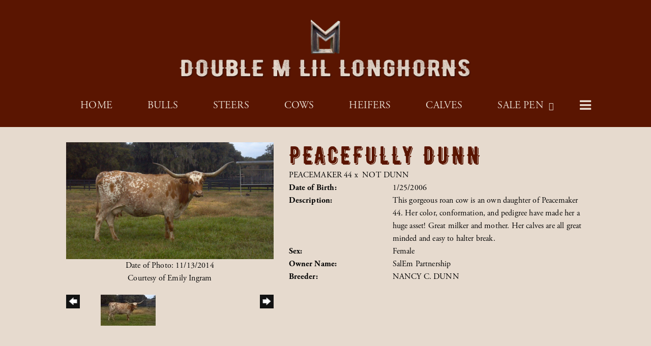

--- FILE ---
content_type: text/html; charset=utf-8
request_url: http://www.doublemlillonghorns.com/Default.aspx?AnimalID=49221&Name=PEACEFULLYDUNN&sid=1769
body_size: 48027
content:

<!DOCTYPE html>
<html>
<head id="Head1"><meta name="robots" content="noindex" /><title>
	PEACEFULLY DUNN
</title><meta name="Keywords" /><meta name="Description" /><meta name="copyright" content="2025&amp;nbsp;Double M Little Longhorns" /><meta name="msvalidate.01" content="10AEC6DFD0F450EFBED6288FCA9D0301" />
        <meta name="viewport" content="width=device-width, initial-scale=1.0" />
    <style id="StylePlaceholder" type="text/css">
        </style><link href="/css/bootstrap.min.css" rel="stylesheet" /><link href="/font-awesome-4.7.0/css/font-awesome.min.css" rel="stylesheet" /><link rel="stylesheet" type="text/css" href="/javascript/magnific-popup/magnific-popup.css?v=1172017" />
    <script src="/javascript/HH_JScript.js" type="text/javascript"></script>
    <script src="/javascript/jquery-1.12.4.min.js" type="text/javascript"></script>
    <script src="/javascript/bootstrap.min.js" type="text/javascript"></script>    
    <script type="text/javascript" src='https://www.google.com/recaptcha/api.js'></script>

<script language="javascript" src="/javascript/animaldetailcarousel.js" ></script><meta property="og:image" content="http://www.doublemlillonghorns.com/Photos/2014-11-13_17-00-22_896.jpg" /><link rel="image_src" href="http://www.doublemlillonghorns.com/Photos/2014-11-13_17-00-22_896.jpg" /><link href="/Telerik.Web.UI.WebResource.axd?d=PMrIT5dOWaVYIcpFWUE4nM7uSL-evdKDcWDBRtdMmWKyhC_VmyOTM6RcCfxBLja5ORp1ecehI88FlTttEUegrlZIUmsWvMusFOwptMuEJWs-d42_Nk8v9Ha7DSp4chO10&amp;t=638840874637275692&amp;compress=1&amp;_TSM_CombinedScripts_=%3b%3bTelerik.Web.UI%2c+Version%3d2025.1.416.462%2c+Culture%3dneutral%2c+PublicKeyToken%3d121fae78165ba3d4%3aen-US%3aced1f735-5c2a-4218-bd68-1813924fe936%3a1e75e40c%3ad7e35272%3a505983de%3aa957bcf1" type="text/css" rel="stylesheet" /><link id="phResponsiveWebsiteCSS" rel="stylesheet" type="text/css" href="css/responsive.css?638929942655171721" /><link id="hostdefault" rel="stylesheet" type="text/css" href="/Sites/0/default.css?637479354207077143" /><link id="skindefault" rel="stylesheet" type="text/css" href="/Sites/869/Skins/skin.css?638036882402100006" /><link rel="icon" href="/Sites/869/image/favicon.png" /><link rel="apple-touch-icon" href="/Sites/869/image/favicon.png" /><link rel="icon" href="/Sites/869/image/favicon.png" /></head>
<body id="Body">
    <noscript>
        Your browser does not have javascript/scripting enabled. To proceed, you must enable
        javascript/scripting.
    </noscript>
    <form name="form1" method="post" action="http://www.doublemlillonghorns.com/Default.aspx?AnimalID=49221&amp;Name=PEACEFULLYDUNN&amp;sid=1769" id="form1" enctype="multipart/form-data" style="height: 100%;">
<div>
<input type="hidden" name="ScriptManager1_TSM" id="ScriptManager1_TSM" value="" />
<input type="hidden" name="StyleSheetManager1_TSSM" id="StyleSheetManager1_TSSM" value="" />
<input type="hidden" name="__EVENTTARGET" id="__EVENTTARGET" value="" />
<input type="hidden" name="__EVENTARGUMENT" id="__EVENTARGUMENT" value="" />
<input type="hidden" name="__VIEWSTATE" id="__VIEWSTATE" value="HfplpEfRj4dkiwpvp0gBmTP5ohaXFJjqAsJLi6kgqaoSsv9J4rHBvSHu9HABXS/q7DjICQlSZmX8aiV3RrSYqWGWDiTQ6SJVY79OvifYp2FVgAwrUkPmZV6wZXqZgVYk21pvOMfGKKOEM4CE7t97YRXmm0rcH4rJTFb0Xc8IadGoFGs3Qh9qHQRgu6+Y/rpWCm/oYTeS3YUgFcaVstX+pvA+h7QFdZ8M3NrxuSNXmsxt2AZRmpRKTc4mxI/e70cv2nAbuOL2RtI6gFSxpx/UqE/GLxXaP6ypOCxAV3j7b7J1+bswmwJdY+joL00jqVgPQkHWoOdDV1b6VhkNSUVz6vcN/l3qTN93yBtPYyfOoq9S3DqQ7LBuRku/CaUVVODpZhI2EAlJSoxQ4VQjOy8VskZ2hkoz2KV5iGFm3GUpGrH7yhQ2RK9TeEf+0hYf8YXonphkKF01+i9Q1Il/sbamVUGGmOHau4ew015SxyJ5C/+hddy+jdKwkdXkRHIaEboamIqHLN6zZQ21FDRvbhUYrVLaKQe+RT38buE3sqVd2UznjPFnKpPYcS2tIN7V+tP1p3xgQQIHXQFNe2fSPlbXmSPF0e1o3brUN6te615N0Nf/Ixff7b524qi+to+XBSEzMry/ItrGAsgRgkooSBBS2BPTZpTRfoXvKYLBQUDw6zUUSNcJC8ETXvPBeeBusbv8j4swtUTajIrW6TgI+rE0cQeeMTJaE314HK9ipO5g4UiRbouQMmMY6YugsPvXhPP2n5orbKjvAgGuW/ob4RCwBUMSDV52AlwbpNZrrJs9cR4jLa4qnKFftWHx30Xzv6IVSr7R412fkJ6V2aBjqAspu6Neyt8ayQ/wrvSdUPxcHlhxTu1J5o2/x26Y5of1ej0Iexx0njZv8a87d7Jggx37bkNFnLFaVIf7BKUhLVixPTi0DsBe59FSMSbqS8vKSfo0Xq8t4V+QlMEku5ZiYFKp0WqsF1jSaQviQQj6Q+BOJGAuZBq9JO5/RuPu2dnrVuOUUMvdroOAqbTuBeoXnUFjpLaVIojPD+sGiOLztXNXiec7P9ncE3Svz4gD3OFU8Z5cEtYU0iP36fHvbWm1unpHgoajd2dEUpqR+WIc9wlfQy7tC4jFrgLO/1yzg1R09Q/p8fXDpF3I1dUslbMa5bISAgz2e50TgjDz16IT5X5XJDa6FFgwTJGDlJNh3ty2OZQLgg8dARwhMPEZB7l49/nvDUKsIdeTiwDFbbod751PKzTsPXfe4GbzMYgJeLB6EKULZiN7Tgg5BCqiaikWwOJ3SbySFS+1Md7kvkIJTPEhv7KTxNOeZfpdwyFaT9C35tTYZU6ewNj+nT/uUdWV0lq7AnMT0GLKwWs6B60Ih6/T0hw0XxrqQtiKj5l7/4mIddq1iXo8OpBW6Y2hzv/G54nqdzzYdcUhIp4E36djv74ybZ3bvNrxIQvpIUGmwENeXWa/K2td0ai0S2eIRhH45LagVMM1WpHSkfts4KA3CuFpQXiPS7SCXs70rlp4vkX/zvpmqqfm0hGeX8HVPkMufHmzpe+5djqnUHZv28wz5m/G0uM+lAajymPhhK8G8RVl8ZZDMAhiZlLu1VfLDE8/ZG9qiRfK97E1pYon2lxQJu2PqFQHSw4R6Ne81E1DTq9BRkVe8CR5kPVCs+f5KjelOMpIWQudhY9KqR4nrRdIve3ULap/oLqIb5g7UZzva/yhmCjqY0vf2eVJJt6Q4/yHVg1SmFGpzUToBu0mqI1JH3A9BkUll+XMzL9OcpS3V/YFKs68E20bPUzpT1SI+iF9BbaS+HXGBhiBVjJx6rzkEGoWQ8x7kAFiiAqtIh0eXqa4cyN0sklUqPtdneID8zSOrksbgm8/NPtrWpL/60xQIXVb7219XyCbIYhpyABMKvASxHdW0Yf2ybyWdYGtg5mas61NYbWuRA6hwvQmE5+g/EGH/ybZWodr9rBXCBV8xhj/wXVBXnhuJLKf6XOQLOZZZJ5dqJOVt9DbbHm6EGWen+boGOLArOyR5gv2engE2Tt2yY9yZWUxrzYJiIIi5QobggdkwcXnwpQbeVLrFeYPL9xdSqdH6B4fkUJyjbqNQSRrGdEIHnIOKK6mZCg/EH4WJrOLURlUtSe4NrIyM77diJzmMafLsYfbDN54NYXzJOoG8vAKasUs54e65sYLOkiLBtamR13JkXMvmf957f+A68/HDmRcA9+6RKah5WHwdEDl/MwGl4Vud8LGvkPmXkRQaBkwr6jvDfin8ul3/OsU3cmEl9hgmlc4RADwTocVz2RBYWo2Litv3o0/naOQ2zzvsAOu6Z7JnVbjkjrUcexoP9VdtQXl+U3SvlQOVIv9UoF1ZTvm3pabTVC7nPiIAJDp8YMtVtFcf2hDLDETHo1rZaHl5FpFTMn8hxW09tqpZPP527Vj7MZbdsOFRLvSSvU8Q0ClHfEJWMpCyIdUcq/dKN6S4Ht9iwBOdEzSUOGBQJ+4tbcNYmEzqY4G4TmGY2jmLLAEuWUzaRGk0l7IN6uqXm2s6FFCJnZ1WOflhv1FxPhSDuB6/wUCsmbMM+qHwFovceB46lEIF2OhOY73yGHi5jo3/76WgAtsUwmSohUtCHhc1BIgV7kOkMx0fSaoKYTTcH/q7+8UEsLXwpvXo2CRNHX5EEv6/2E76sEn4iUteP+XpS8z1JgBqwiq399NbV/t5pu+tRVJY475n5qHNq7tp0cFdTDpjG3F4W1E1Dh6JIlC57biYg4ZHU7b5Ir0ngpW8v0gkuWXgPkdUtp7ZBnts0fCwWD0WTy81GqFmVBQrX6nx754/AhZBgxRQcAvow26kj+m/gJb9g+FV6Wz9hoHFkAHcmrVocj37bbiK0OcqCpWcnvWb6IwPtxo2p34z4RjZoQxV5EMN+Sydikt6q4vPyhKJuKxBg+Hd0eCQRDNum+ZQd3VkCnvHcOJ04vqc1b4Z0OOIYDbkGzj9vnHowUqGxRzhL/DOnjReEl8rCIUkXUEE7BhPE3BskET6Nf+wyCSB4xYtHGutqOiwTsCZ3lCuVj3HSPxowG2DBeqyNFAEE13zTZMZkz+oXFjD8qGyg6M0L+HwVADfQ9u37NzvaWLrex/+MWZ+stW+Ofc9tzURJeDOcZv2IXYU7VgXcTGl/GetYq8pCuplMZ614k1h3PEedTWe6stikYDma6Rk5evfWETmA7fAWcBPG+wQpVf6TjvYkqJ3Rg/SJRq/H9J600dHV3Km6rAq+Igqs+0NfXYveXF1WsmDxPSq66lcmw08kEG5yYZ97FwGXcr4gDJ8BWd0Pi5d6dc75//ieC3HHnpHCOQMJ1YYqaf1vGNdz2MTRVtnKHQ8ez+Sq4gt1C0SsJEsj2gzGm/GG0mCsvCpI7zdzpIv8AiuQOAQF2WRuFsBplkj0AY/yDD+TMXdh12yc3ZHFBZMCQAAKBZFNl8vED+bt6o4G9JlnOfnL/ERoxOkEUnKYQCVHX4koHZ48ylGSucP3yrfj2Dv/4Gz0xqc1yOEh0eUrssM1gJ8FqbrIRThN5kUNJyb9E8A4fgutE7Zr8HtUajH1KPRbJn3ifUxb1m/WD7Fi6a5wzqeOirb0CIlRuPNx+Fa0Ax0RB0QVcuvBWzQLJWfj0VPbROwFPB+c7DKJv5Md04dxwHg6JPH+wgFsshpFl3o9erapHWwQu1inZlhZ8G5KdahxyEeTcMoMNqH+1bqviGcNUaCyhD8XSyEdjUTFzvJrGeJWF+yN4o3rL/CW6Qkkmwv436R3U6wM6U6sgfvkjmSRrHI1N3zXHthhwV/7tOr4xzUWubuZk4O4QzsJBzqu7d25ocU6hLc65mWf9ZlWM5Qmpr6PSGxdT6Jit+RMIjrypW6IuCejTw/Z0OjwQOZ4176c1PZEUPNENHeblWLlhM2QoU0chSig51DUgI2D1OlYD++dXg9m0S0MnsRllqSrZelZrKXeDDvYP/X/pVXGLdE10xSx+FfTNYcSxynz6EOUOfDY2YsD0VmEbIHsl3rav98lWRZ6iZDrU+gGMDBQcQq21XZwt3pwabgN4xtKUozlLlzBdthtqsrzo/pY/4lgup5Pl3pGZLR+ylil61Ulp+fMALg/oqIMEMVANR/kOYTIZzxbe/M07EaN8qO5c2VNVRg1szyYx+ewGEsnS5chCGqhoy+nYnaROBR5aN4LKZJ2go8JXsscZHSG4syL3nlymujFuZjWGvuoZVVt1gFtwRhQJYfA50sLOPyiwMYqucQl8rNBTopwcNRc3tFs4FVam9EFnly1ZDnN0Y3eN/q7NRec6OelUdbkfSo34Zqbk/gAD/HGfsxF8JAEXJg91/oEVN5BM8WCPGAcscIh/kqAIl421jZ9z56nsB15OlZjqrpLp0/pINm2H0pxD/BEX/rlmMaWkN4FPAH4sSMCYGNwpKajCVS9/bkf73T8a7h3RkuwdeXI+HXmXhbIVsI9C9UC+yMbwg9sX2U1pTHeebgHGocJUgX/jKonve4fycswrlFG7pMv3eFT/pG5xrA0DdGLM+xap6WateGH42BebK/Hh9itcUEYhw7crbPPprh87IQ4lkscs68NA+G6d6Uk1soyQYhSFLhNahaOrhc5MOy8mNebHgbdFDP1Yo3gm0zeusMOyvjVVegC3e/iBHank5mDI6LdOYaNWNB7d/JwxSF89iYT381hn7cWdjsdmBkhW60LooO4QETlqphJmWOtGlcW7xNdZt6P7JNfcKqrVjYG2e" />
</div>

<script type="text/javascript">
//<![CDATA[
var theForm = document.forms['form1'];
if (!theForm) {
    theForm = document.form1;
}
function __doPostBack(eventTarget, eventArgument) {
    if (!theForm.onsubmit || (theForm.onsubmit() != false)) {
        theForm.__EVENTTARGET.value = eventTarget;
        theForm.__EVENTARGUMENT.value = eventArgument;
        theForm.submit();
    }
}
//]]>
</script>


<script src="/WebResource.axd?d=pynGkmcFUV13He1Qd6_TZNZr42xUqmA1cu5uT6JWy71MV02kNwuLGL617JfsWitqyEH-aZNltMZEefcYkF3E3w2&amp;t=638901356248157332" type="text/javascript"></script>


<script src="/Telerik.Web.UI.WebResource.axd?_TSM_HiddenField_=ScriptManager1_TSM&amp;compress=1&amp;_TSM_CombinedScripts_=%3b%3bAjaxControlToolkit%2c+Version%3d4.1.50401.0%2c+Culture%3dneutral%2c+PublicKeyToken%3d28f01b0e84b6d53e%3aen-US%3a5da0a7c3-4bf6-4d4c-b5d5-f0137ca3a302%3aea597d4b%3ab25378d2%3bTelerik.Web.UI%2c+Version%3d2025.1.416.462%2c+Culture%3dneutral%2c+PublicKeyToken%3d121fae78165ba3d4%3aen-US%3aced1f735-5c2a-4218-bd68-1813924fe936%3a16e4e7cd%3a33715776%3af7645509%3a24ee1bba%3ac128760b%3a1e771326%3a88144a7a%3a8c2d243e" type="text/javascript"></script>
<div>

	<input type="hidden" name="__VIEWSTATEGENERATOR" id="__VIEWSTATEGENERATOR" value="CA0B0334" />
</div>
        <script type="text/javascript">
//<![CDATA[
Sys.WebForms.PageRequestManager._initialize('ScriptManager1', 'form1', ['tamsweb$pagemodule_AnimalDetail$UpdatePanel5','','tamsweb$pagemodule_AnimalDetail$ImageCarousel','','tamsweb$pagemodule_AnimalDetail$uptPnlProgeny',''], [], [], 90, '');
//]]>
</script>

        
        <div>
            

<link href="https://use.fontawesome.com/releases/v5.14.0/css/all.css" rel="stylesheet">
<link rel="stylesheet" href="https://use.typekit.net/kwn4bgy.css">

<div id="amsweb_skinPageLayout" class="t-container t-container-fluid">
	<div class="t-container-inner">
		<div class="t-row adminHide page-header">
			
                <div class="logo-container">
                    <div class="logo-content-container">
                        <a class="adminHide logo" href="/">
                            <img src="/Sites/869/Skins/images/logo.png" alt="Double M Lil Longhorns Logo" height="68" width="600">
                        </a>
                    </div>
                </div>
            
		</div><header>
			<div class="t-row page-navigation">
				<div class="content-container">
					
                                <nav class="navbar navbar-default adminHide">
                                    
<div class="radmenu-responsive">
<div id="amsweb_RADMENU1_radNavigation" class="RadNavigation RadNavigation_Default" style="height:30px;">
						<!-- 2025.1.416.462 --><div class="rnvRootGroupWrapper">
							<ul class="rnvRootGroup rnvGroup">
								<li class="rnvItem rnvFirst"><a class="rnvRootLink rnvLink" title="Home" href="/Default.aspx?action=home"><span class="rnvText">Home</span></a></li><li class="rnvItem"><a class="rnvRootLink rnvLink" title="Bulls" href="/Bulls"><span class="rnvText">Bulls</span></a></li><li class="rnvItem"><a class="rnvRootLink rnvLink" title="Steers" href="/Steers"><span class="rnvText">Steers</span></a></li><li class="rnvItem"><a class="rnvRootLink rnvLink" title="Cows" href="/Cows"><span class="rnvText">Cows</span></a></li><li class="rnvItem"><a class="rnvRootLink rnvLink" title="Heifers" href="/Heifers"><span class="rnvText">Heifers</span></a></li><li class="rnvItem"><a class="rnvRootLink rnvLink" title="Calves" href="/Calves"><span class="rnvText">Calves</span></a></li><li class="rnvItem"><a class="rnvRootLink rnvLink" title="Sale Pen" href="/Sale-Pen"><span class="rnvText">Sale Pen</span><span class="rnvToggle radIcon"></span></a><div class="rnvSlide">
									<div class="radPopup rnvPopup">
										<ul class="rnvUL">
											<li class="rnvItem rnvFirst rnvLast"><a class="rnvLink" title="Sold" href="/Sold"><span class="rnvText">Sold</span></a></li>
										</ul>
									</div>
								</div></li><li class="rnvItem"><a class="rnvRootLink rnvLink" title="Farm Photos" href="/Farm-Photos"><span class="rnvText">Farm Photos</span></a></li><li class="rnvItem rnvLast"><a class="rnvRootLink rnvLink" title="Contact Us" href="/Contact"><span class="rnvText">Contact Us</span></a></li>
							</ul>
						</div><div class="rnvHiddenGroups">
							
						</div><input id="amsweb_RADMENU1_radNavigation_ClientState" name="amsweb_RADMENU1_radNavigation_ClientState" type="hidden" />
					</div>
</div>

                                </nav>
                            
				</div>
			</div>
		</header><div class="content-container main-content">
			<div class="t-col t-col-12">
				<div class="t-col-inner">
					
                    <div id="amsweb_contentpane"><div id="amsweb_PageModulePanelOuterpagemodule_AnimalDetail" class="PageModulePanelOuter">
						<div id="amsweb_PageModulePanelpagemodule_AnimalDetail" class="PageModulePanel">
							

<style type="text/css">
    .Content_Wrapper, .Boxes_Wrapper {
        overflow: hidden;
        position: relative; /* set width ! */
    }

    .Content, .Boxes_Content {
        position: absolute;
        top: 0;
        left: 0;
    }

    .Boxes {
        width: 400px;
        height: 100px;
    }

    .Boxes_Wrapper {
        width: 400px;
        height: 116px;
        top: 0px;
        left: 5px;
        white-space: nowrap;
    }

        .Boxes_Wrapper img {
            display: inline;
        }

    .BoxesSlider {
        width: 400px;
        margin: 4px 0 0px;
    }

        .BoxesSlider .radslider {
            margin: 0 auto;
        }

    .infiniteCarousel {
        position: relative;
        height: 120px;
        text-align: center;
        overflow: hidden;
    }

        .infiniteCarousel .wrapper {
            width: 272px;
            overflow: auto;
            min-height: 11em;
            position: absolute;
            left: 0;
            right: 0;
            top: 0;
            height: 120px;
            margin: 0 auto;
        }

            .infiniteCarousel .wrapper ul {
                width: 9999px;
                list-style-image: none;
                list-style-position: outside;
                list-style-type: none;
                position: absolute;
                top: 0;
                margin: 0;
                padding: 0;
            }

        .infiniteCarousel ul li {
            display: block;
            float: left;
            width: 136px;
            height: 110px;
            padding-top: 10px;
            font-size: 11px;
            font-family: Arial;
            text-align: center;
            margin: 0 auto;
        }

            .infiniteCarousel ul li b {
                font-size: 11.5px;
                font-weight: 700;
                font-family: Arial;
                display: block;
                margin-top: 7px;
            }

            .infiniteCarousel ul li a, .infiniteCarousel ul li a:active, .infiniteCarousel ul li a:visited {
                text-decoration: none;
                border: hidden;
                border: 0;
                border: none;
            }

        .infiniteCarousel .forward {
            background-position: 0 0;
            right: 0;
            display: block;
            background: url(/Images/next.gif) no-repeat 0 0;
            text-indent: -9999px;
            position: absolute;
            top: 10px;
            cursor: pointer;
            height: 66px;
            width: 27px;
        }

        .infiniteCarousel .back {
            background-position: 0 -72px;
            left: 0;
            display: block;
            background: url(/Images/prev.gif) no-repeat 0 0;
            text-indent: -999px;
            position: absolute;
            top: 10px;
            cursor: pointer;
            height: 66px;
            width: 27px;
        }

        .infiniteCarousel .thumbnail {
            width: 108px;
        }

    a img {
        border: none;
    }

    .addthis_counter, .addthis_counter .addthis_button_expanded {
        color: #000 !important;
    }

    .animalMedical td.rgSorted {
        background-color: #fff !important;
    }

    .animalMedical th.rgSorted {
        border: 1px solid;
        border-color: #fff #dcf2fc #3c7fb1 #8bbdde;
        border-top-width: 0;
        background: 0 -2300px repeat-x #a6d9f4 url(/WebResource.axd?d=GGZuOoGk3rktUs6hQ4y52R0V5dTjV4oW5fpDU3d6XmNsF4laJnOh1Ck4RhYZH4bDenKzZ9KeDhaP4LrwlE8AS0AfYuBf-ccWkDQ6xbX1KVp4qZhB0Ly-EZl99rh3Hr2aa0To_bbdG6NXSXdqEXJ-u8QKBzQQXTYYTg_sgdFChZA1&t=636138644440371322);
    }
</style>
<script language="javascript" type="text/javascript">
    $(document).ready(function () {
        showCarousel();
    });

    function showCarousel() {
        $('.infiniteCarousel').infiniteCarousel();
        $(".infiniteCarousel").show();
    }

    var initialValue;
    var initialValue2;

    function HandleClientLoaded2(sender, eventArgs) {
        initialValue2 = sender.get_minimumValue();
        HandleClientValueChange2(sender, null);
    }

    function HandleClientValueChange2(sender, eventArgs) {
        var wrapperDiv = document.getElementById('boxes_wrapper');
        var contentDiv = document.getElementById('boxes_content');

        var oldValue = (eventArgs) ? eventArgs.get_oldValue() : sender.get_minimumValue();
        var change = sender.get_value() - oldValue;

        var contentDivWidth = contentDiv.scrollWidth - wrapperDiv.offsetWidth;
        var calculatedChangeStep = contentDivWidth / ((sender.get_maximumValue() - sender.get_minimumValue()) / sender.get_smallChange());

        initialValue2 = initialValue2 - change * calculatedChangeStep;

        if (sender.get_value() == sender.get_minimumValue()) {
            contentDiv.style.left = 0 + 'px';
            initialValue2 = sender.get_minimumValue();
        }
        else {
            contentDiv.style.left = initialValue2 + 'px';
        }
    }

    function loadLargeImage(filename, videoUrl,  date, comments, CourtesyOf) {
        var imgUrl = "/Photos/" + filename.replace("_thumb", "");

        // clear any video iframes
        $("#amsweb_pagemodule_AnimalDetail_divMainImageVideo").children().remove();

        // toggle visibility of video player and image viewer
        $("#amsweb_pagemodule_AnimalDetail_divMainImagePhoto").css("visibility", videoUrl ? "hidden" : "visible");
        $("#amsweb_pagemodule_AnimalDetail_divMainImageVideo").css("visibility", videoUrl ? "visible" : "hidden");

        // process image as normal
        $("#amsweb_pagemodule_AnimalDetail_divMainImagePhoto").css("height", "auto");
        $("#amsweb_pagemodule_AnimalDetail_imgAnimal")[0].style.height = "";
        $("#amsweb_pagemodule_AnimalDetail_imgAnimal")[0].src = imgUrl;
        var onclick = $("#amsweb_pagemodule_AnimalDetail_hypLargeImage")[0].getAttribute("onclick");

        if (typeof (onclick) != "function") {
            $("#amsweb_pagemodule_AnimalDetail_hypLargeImage")[0].setAttribute('onClick', 'window.open("' + imgUrl + '","window","toolbar=0,directories=0,location=0,status=1,menubar=0,resizeable=1,scrollbars=1,width=850,height=625")');
        } else {
            $("#amsweb_pagemodule_AnimalDetail_hypLargeImage")[0].onclick = function () { window.open('"' + imgUrl + '"', "window", "toolbar=0,directories=0,location=0,status=1,menubar=0,resizeable=1,scrollbars=1,width=850,height=625"); };
        }
        $("#amsweb_pagemodule_AnimalDetail_litImageDate")[0].innerHTML = "";
        if (date != "")
            $("#amsweb_pagemodule_AnimalDetail_litImageDate")[0].innerHTML = "Date of Photo: " + date.replace(" 12:00:00 AM", "");
        $("#amsweb_pagemodule_AnimalDetail_litImageDescription")[0].innerHTML = "";
        if (CourtesyOf != "")
            $("#amsweb_pagemodule_AnimalDetail_litImageDescription")[0].innerHTML = "Courtesy of " + CourtesyOf;

        $("#imageComments")[0].innerHTML = "";
        if (comments != "")
            $("#imageComments")[0].innerHTML = comments;

        // add video embed or hide it
        if (videoUrl) {
            // squish the image (since we're using visibility instead of display)
            $("#amsweb_pagemodule_AnimalDetail_divMainImagePhoto").css("height", "0");

            // build the embed element
            videoUrl = videoUrl.replace("&t=", "?start=");
            var embed = "<iframe style=\"width: 100%; height: 250px;\" src=\"https://www.youtube.com/embed/";
            embed += videoUrl;
            embed += "\" frameborder=\"0\" allow=\"accelerometer; autoplay; encrypted-media; gyroscope; picture-in-picture\" allowfullscreen></iframe>";

            // add the youtube embed iframe
            $("#amsweb_pagemodule_AnimalDetail_divMainImageVideo").append(embed);
        }
    }

</script>

<script src="javascript/jellekralt_responsiveTabs/js/jquery.responsiveTabs.js?v=2"></script>
<link type="text/css" rel="stylesheet" href="javascript/jellekralt_responsiveTabs/css/responsive-tabs.css" />

<div class="t-container t-container-fluid">
								<div class="t-container-inner">
									<div class="t-row">
										<div id="amsweb_pagemodule_AnimalDetail_tcolAnimalDetailImage" class="t-col t-col-5 t-col-xs-12 t-col-sm-12 animal-detail-image-carousel">
											<div class="t-col-inner">
												
                    <!-- Left Hand Column: Image with details and carousel - toggle visibility based on image availability -->
                    <div id="amsweb_pagemodule_AnimalDetail_UpdatePanel5">
													
                            <content>
                                <!-- Main Image Display -->
                                <div id="amsweb_pagemodule_AnimalDetail_divMainImagePhoto" class="animal-details-main-image" style="visibility: visible;">
                                    <a id="amsweb_pagemodule_AnimalDetail_hypLargeImage" target="_blank" style="cursor: pointer" class="animal-detail-image" onClick="window.open(&quot;/Photos/2014-11-13_17-00-22_896.jpg&quot;,&quot;window&quot;,&quot;toolbar=0,directories=0,location=0,status=1,menubar=0,resizeable=1,scrollbars=1,width=850,height=625&quot;)" title="Click to view large image">
                                        <img src="/Photos/2014-11-13_17-00-22_896.jpg" id="amsweb_pagemodule_AnimalDetail_imgAnimal" data-responsive="" />
                                    </a>
                                </div>
                                <div id="amsweb_pagemodule_AnimalDetail_divMainImageVideo" class="animal-details-youtube-embed" style="visibility: hidden;">
                                </div>
                                <!-- Image details and Comments -->
                                <div class="animal-image-details">
                                    <span id="amsweb_pagemodule_AnimalDetail_litImageDate">Date of Photo: 11/13/2014</span>
                                    <br />
                                    <span id="amsweb_pagemodule_AnimalDetail_litImageDescription">Courtesy of Emily Ingram</span>
                                    <br />
                                    <p id="imageComments">
                                        
                                    </p>
                                </div>
                                <div id="amsweb_pagemodule_AnimalDetail_tColAnimalImageCell">
														
                                        <!-- Image Carousel -->
                                        <div id="amsweb_pagemodule_AnimalDetail_ImageCarousel">
															
                                                <div class="infiniteCarousel">
                                                    <div class="wrapper">
                                                        <ul>
                                                            
                                                                    2014-11-13_17-00-22_896_thumb.jpg
                                                                    <li>
                                                                        <div class="">
                                                                            <a href="#" style="border: hidden" onclick="loadLargeImage('2014-11-13_17-00-22_896_thumb.jpg','','11/13/2014 12:00:00 AM','','Emily Ingram')">
                                                                                <img class="thumbnail"
                                                                                    src='Photos/2014-11-13_17-00-22_896_thumb.jpg'
                                                                                    data-responsive /></a>
                                                                        </div>
                                                                    </li>
                                                                
                                                        </ul>
                                                    </div>
                                                </div>
                                            
														</div>
													</div>
                            </content>
                        
												</div>
                
											</div>
										</div><div class="t-col t-col-7 t-col-xs-12 t-col-sm-12">
											<div class="t-col-inner">
												
                    <!-- Right Hand Column Animal Details -->
                    <div class="t-row">
													<div class="t-col t-col-12">
														<div class="t-col-inner">
															
                                <!-- Animal Name -->
                                
                                <h2 class="PageHeadingTitle" style="margin: 0px; padding: 0px;">
                                    PEACEFULLY DUNN</h2>
                            
														</div>
													</div>
												</div>
                    <div class="t-row">
													<div id="amsweb_pagemodule_AnimalDetail_tcolSireDam" class="t-col t-col-12">
														<div class="t-col-inner">
															
                                <!-- Animal Father x Mother -->
                                <a href='/Default.aspx?AnimalID=374&Name=PEACEMAKER44&sid=1769'>PEACEMAKER 44</a>
                                x&nbsp;
                                <a href='/Default.aspx?AnimalID=49209&Name=NOTDUNN&sid=1769'>NOT DUNN</a>
                            
														</div>
													</div>
												</div>
                    <!-- Animal Date of Birth -->
                    <div id="amsweb_pagemodule_AnimalDetail_tRowDOB" class="t-row">
													<div class="t-col t-col-4 t-col-xs-12 t-col-sm-12">
														<div class="t-col-inner">
															
                                <span class="fieldLabel">Date of Birth:</span>
                            
														</div>
													</div><div class="t-col t-col-4 t-col-xs-12 t-col-sm-12">
														<div class="t-col-inner">
															
                                1/25/2006
                            
														</div>
													</div>
												</div>
                    <!-- Description information -->
                    <div class="t-row">
													<div class="t-col t-col-4 t-col-xs-12 t-col-sm-12 fieldLabel">
														<div class="t-col-inner">
															
                                Description:
                            
														</div>
													</div><div class="t-col t-col-8 t-col-xs-12 t-col-sm-12">
														<div class="t-col-inner">
															
                                This gorgeous roan cow is an own daughter of Peacemaker 44.  Her color, conformation, and pedigree have made her a huge asset!   Great milker and mother.  Her calves are all great minded and easy to halter break.
                            
														</div>
													</div>
												</div>
                    <!-- Animal Info detail rows -->
                    
                            <div class="t-row">
													<div class="t-col t-col-4 t-col-xs-12 t-col-sm-12">
														<div class="t-col-inner">
															
                                        <span class="fieldLabel">
                                            Sex:
                                        </span>
                                    
														</div>
													</div><div class="t-col t-col-8 t-col-xs-12 t-col-sm-12">
														<div class="t-col-inner">
															
                                        <div class="animal-detail-comments">
                                            Female
                                        </div>
                                    
														</div>
													</div>
												</div>
                        
                            <div class="t-row">
													<div class="t-col t-col-4 t-col-xs-12 t-col-sm-12">
														<div class="t-col-inner">
															
                                        <span class="fieldLabel">
                                            Owner Name:
                                        </span>
                                    
														</div>
													</div><div class="t-col t-col-8 t-col-xs-12 t-col-sm-12">
														<div class="t-col-inner">
															
                                        <div class="animal-detail-comments">
                                            SalEm Partnership
                                        </div>
                                    
														</div>
													</div>
												</div>
                        
                            <div class="t-row">
													<div class="t-col t-col-4 t-col-xs-12 t-col-sm-12">
														<div class="t-col-inner">
															
                                        <span class="fieldLabel">
                                            Breeder:
                                        </span>
                                    
														</div>
													</div><div class="t-col t-col-8 t-col-xs-12 t-col-sm-12">
														<div class="t-col-inner">
															
                                        <div class="animal-detail-comments">
                                            NANCY C. DUNN
                                        </div>
                                    
														</div>
													</div>
												</div>
                        
                    
                    <!-- Other site -->
                    
                    <div class="t-row">

												</div>
                
											</div>
										</div>
									</div><div class="t-row animal-detail-tabs">
										<div id="amsweb_pagemodule_AnimalDetail_viewAnimal" class="t-col t-col-12">
											<div class="t-col-inner">
												
                    <div id="tabsAnimalInfo">
                        <ul>
                            <li id="amsweb_pagemodule_AnimalDetail_tpPedigree"><a href="#tabPedigree">Pedigree</a></li>
                            
                            
                            
                            
                            
                            
                            
                            
                            
                        </ul>

                        <div id="tabPedigree">
                            <div id="amsweb_pagemodule_AnimalDetail_trowPedigree" class="t-row">
													<div class="t-col t-col-12 table-responsive animal-pedigree scrollbar-outer">
														<div class="t-col-inner">
															
                                        
<style>
    #pedigree {
        height: 800px;
    }

        #pedigree td {
            padding-left: 10px;
            padding-right: 10px;
            margin: 0px;
        }

    a.crumbImage img {
        min-width: 108px;
    }

    .line {
        border-top: solid 2px black;
        border-bottom: solid 2px black;
        border-left: solid 2px black;
        width: 20px;
    }

    .line-big {
        height: 405px;
    }

    .line-medium {
        height: 205px;
    }

    .line-small {
        height: 105px;
    }
</style>

<table id="pedigree">
    <tbody>
        <tr>
            <td valign="middle" align="center" rowspan="8">
                PEACEFULLY DUNN
                <br />
                <a id="amsweb_pagemodule_AnimalDetail_ctrlPedigree_imgRoot" title="PEACEFULLY DUNN" class="crumbImage"><img title="PEACEFULLY DUNN" src="Photos/2014-11-13_17-00-22_896_thumb.jpg" alt="" style="border-width:0px;" /></a>
            </td>
            <td valign="middle" align="center" rowspan="8">
                <div class="line line-big"></div>
            </td>
            <td valign="middle" align="center" rowspan="4" height="400px">
                <div class="pedigreeLink">
                    <span><a href='Default.aspx?AnimalID=374&Name=PEACEMAKER44&sid=1769'>PEACEMAKER 44</a>
                </div>
                <a id="amsweb_pagemodule_AnimalDetail_ctrlPedigree_imgSire" title="PEACEMAKER 44" class="crumbImage" href="Default.aspx?AnimalID=374&amp;Name=PEACEMAKER44"><img title="PEACEMAKER 44" src="Photos/Peacemaker44_thumb.jpg" alt="" style="border-width:0px;" /></a>
            </td>
            <td valign="middle" align="center" rowspan="4">
                <div class="line line-medium"></div>
            </td>
            <td valign="middle" align="center" rowspan="2" height="200px">
                <div class="pedigreeLink">
                    <span><a href='Default.aspx?AnimalID=5308&Name=GRGRANDUNLIMITED&sid=1769'>GR GRAND UNLIMITED</a>
                </div>
                <a id="amsweb_pagemodule_AnimalDetail_ctrlPedigree_imgSireSire" title="GR GRAND UNLIMITED" class="crumbImage" href="Default.aspx?AnimalID=5308&amp;Name=GRGRANDUNLIMITED"><img title="GR GRAND UNLIMITED" src="Photos/GrassRootsGrandUnlimited_thumb.jpg" alt="" style="border-width:0px;" /></a>
            </td>
            <td align="middle" align="center" rowspan="2">
                <div class="line line-small"></div>
            </td>
            <td valign="middle" align="center" height="100px">
                <div class="pedigreeLink">
                    <span><a href='Default.aspx?AnimalID=255&Name=J.R.GRANDSLAM&sid=1769'>J.R. GRAND SLAM</a>
                </div>
                <a id="amsweb_pagemodule_AnimalDetail_ctrlPedigree_imgSireSireSire" title="J.R. GRAND SLAM" class="crumbImage" href="Default.aspx?AnimalID=255&amp;Name=J.R.GRANDSLAM"><img title="J.R. GRAND SLAM" src="Photos/J.R.GrandSlam0_thumb.jpg" alt="" style="border-width:0px;" /></a>
            </td>
        </tr>
        <tr>
            <td valign="middle" align="center" height="100px">
                <div class="pedigreeLink">
                    <span><a href='Default.aspx?AnimalID=1410&Name=QueenUnlimitedKK&sid=1769'>Queen Unlimited KK</a>
                </div>
                <a id="amsweb_pagemodule_AnimalDetail_ctrlPedigree_imgSireSireDam" title="Queen Unlimited KK" class="crumbImage" href="Default.aspx?AnimalID=1410&amp;Name=QueenUnlimitedKK"></a>
            </td>
        </tr>
        <tr>
            <td valign="middle" align="center" rowspan="2" height="200px">
                <div class="pedigreeLink">
                    <span><a href='Default.aspx?AnimalID=371&Name=PossumQueen&sid=1769'>Possum Queen</a>
                </div>
                <a id="amsweb_pagemodule_AnimalDetail_ctrlPedigree_imgSireDam" title="Possum Queen" class="crumbImage" href="Default.aspx?AnimalID=371&amp;Name=PossumQueen"><img title="Possum Queen" src="Photos/ScannedImage-631_thumb.jpg" alt="" style="border-width:0px;" /></a>
            </td>
            <td valign="middle" align="center" rowspan="2">
                <div class="line line-small"></div>
            </td>
            <td valign="middle" align="center" height="100px">
                <div class="pedigreeLink">
                    <span><a href='Default.aspx?AnimalID=1397&Name=PKShowGun&sid=1769'>PK Show Gun</a>
                </div>
                <a id="amsweb_pagemodule_AnimalDetail_ctrlPedigree_imgSireDamSire" title="PK Show Gun" class="crumbImage" href="Default.aspx?AnimalID=1397&amp;Name=PKShowGun"><img title="PK Show Gun" src="Photos/PKShowGun_thumb.gif" alt="" style="border-width:0px;" /></a>
            </td>
        </tr>
        <tr>
            <td valign="middle" align="center" height="100px">
                <div class="pedigreeLink">
                    <span><a href='Default.aspx?AnimalID=5748&Name=PKMissGenie&sid=1769'>PK Miss Genie</a>
                </div>
                <a id="amsweb_pagemodule_AnimalDetail_ctrlPedigree_imgSireDamDam" title="PK Miss Genie" class="crumbImage" href="Default.aspx?AnimalID=5748&amp;Name=PKMissGenie"></a>
            </td>
        </tr>
        <tr>
            <td valign="middle" align="center" rowspan="4" height="400px">
                <div class="pedigreeLink">
                    <span><a href='Default.aspx?AnimalID=49209&Name=NOTDUNN&sid=1769'>NOT DUNN</a>
                </div>
                <a id="amsweb_pagemodule_AnimalDetail_ctrlPedigree_imgDam" title="NOT DUNN" class="crumbImage" href="Default.aspx?AnimalID=49209&amp;Name=NOTDUNN"></a>
            </td>
            <td valign="middle" align="center" rowspan="4">
                <div class="line line-medium"></div>
            </td>
            <td valign="middle" align="center" rowspan="2" height="200px">
                <div class="pedigreeLink">
                    <span><a href='Default.aspx?AnimalID=49208&Name=HORSESHOEJCELEBRITY&sid=1769'>HORSESHOE J CELEBRITY</a>
                </div>
                <a id="amsweb_pagemodule_AnimalDetail_ctrlPedigree_imgDamSire" title="HORSESHOE J CELEBRITY" class="crumbImage" href="Default.aspx?AnimalID=49208&amp;Name=HORSESHOEJCELEBRITY"></a>
            </td>
            <td valign="middle" align="center" rowspan="2">
                <div class="line line-small"></div>
            </td>
            <td valign="middle" align="center" height="100px">
                <div class="pedigreeLink">
                    <span><a href='Default.aspx?AnimalID=4558&Name=JSOVERDRIVE&sid=1769'>J S OVERDRIVE</a>
                </div>
                <a id="amsweb_pagemodule_AnimalDetail_ctrlPedigree_imgDamSireSire" title="J S OVERDRIVE" class="crumbImage" href="Default.aspx?AnimalID=4558&amp;Name=JSOVERDRIVE"><img title="J S OVERDRIVE" src="Photos/JSOverdrive_thumb.JPG" alt="" style="border-width:0px;" /></a>
            </td>
        </tr>
        <tr>
            <td valign="middle" align="center" height="100px">
                <div class="pedigreeLink">
                    <span><a href='Default.aspx?AnimalID=1170&Name=NotDot&sid=1769'>Not Dot</a>
                </div>
                <a id="amsweb_pagemodule_AnimalDetail_ctrlPedigree_imgDamSireDam" title="Not Dot" class="crumbImage" href="Default.aspx?AnimalID=1170&amp;Name=NotDot"></a>
            </td>
        </tr>
        <tr>
            <td valign="middle" align="center" rowspan="2" height="200px">
                <div class="pedigreeLink">
                    <span><a href='Default.aspx?AnimalID=49189&Name=HORSESHOEJSHOWSENSE&sid=1769'>HORSESHOE J SHOWSENSE</a>
                </div>
                <a id="amsweb_pagemodule_AnimalDetail_ctrlPedigree_imgDamDam" title="HORSESHOE J SHOWSENSE" class="crumbImage" href="Default.aspx?AnimalID=49189&amp;Name=HORSESHOEJSHOWSENSE"><img title="HORSESHOE J SHOWSENSE" src="Photos/HorseshoeJShowsense0_thumb.jpg" alt="" style="border-width:0px;" /></a>
            </td>
            <td valign="middle" align="center" rowspan="2">
                <div class="line line-small"></div>
            </td>
            <td valign="middle" align="center" height="100px">
                <div class="pedigreeLink">
                    <span><a href='Default.aspx?AnimalID=5127&Name=LLShowdown&sid=1769'>LL Showdown</a>
                </div>
                <a id="amsweb_pagemodule_AnimalDetail_ctrlPedigree_imgDamDamSire" title="LL Showdown" class="crumbImage" href="Default.aspx?AnimalID=5127&amp;Name=LLShowdown"></a>
            </td>
        </tr>
        <tr>
            <td valign="middle" align="center" height="100px">
                <div class="pedigreeLink">
                    <span><a href='Default.aspx?AnimalID=41860&Name=HORSESHOEJSENSIBLE&sid=1769'>HORSESHOE J SENSIBLE</a>
                </div>
                <a id="amsweb_pagemodule_AnimalDetail_ctrlPedigree_imgDamDamDam" title="HORSESHOE J SENSIBLE" class="crumbImage" href="Default.aspx?AnimalID=41860&amp;Name=HORSESHOEJSENSIBLE"><img title="HORSESHOE J SENSIBLE" src="Photos/HorseshoeJSensible_thumb.jpg" alt="" style="border-width:0px;" /></a>
            </td>
        </tr>
    </tbody>
</table>

                                    
														</div>
													</div>
												</div>
                        </div>
                        <div id="tabHonorsAwards">
                            
                        </div>
                        <div id="tabSemen">
                            
                        </div>
                        <div id="tabEmbryo">
                            
                        </div>
                        <div id="tabBreeding">
                            
                        </div>
                        <div id="tabMeasurementHistory">
                            
                        </div>
                        <div id="tabMedical">
                            
                        </div>
                        <div id="tabRelevant">
                            
                        </div>
                        <div id="tabProgeny">
                            <div id="amsweb_pagemodule_AnimalDetail_uptPnlProgeny">
													
                                    
                                
												</div>
                        </div>
                        <div id="tabComments">
                            
                        </div>
                    </div>
                
											</div>
										</div>
									</div>
								</div>
							</div>
<script src="/javascript/jquery.scrollbar.min.js"></script>
<script>
    $('#tabsAnimalInfo').responsiveTabs({
        startCollapsed: 'accordion'
    });
    $(function () {
        $(".animal-detail-comments iframe").wrap("<div class='animal-detail-video'></div>");
    });
    jQuery(document).ready(function () {
        jQuery('.scrollbar-outer').scrollbar();
    });
</script>

						</div>
					</div></div>
                
				</div>
			</div>
		</div><footer class="t-row page-bottom adminHide">
			<div class="content-container">
				<div class="t-col t-col-4 t-col-xs-12 t-col-sm-12 bottom-left-col">
					<div class="t-col-inner">
						
                                <ul class="middle-social-icon">
                                <a href="mailto:doublemlillonghorns@gmail.com">
                                        <i class="fa fa-envelope" aria-hidden="true"></i>
                                    </a>
                                <a href="https://www.facebook.com/profile.php?id=100086224577510" target="_blank">
                                        <i class="fab fa-facebook-f"></i>
                                    </a>
                            </ul>
                        
					</div>
				</div><div class="t-col t-col-4 t-col-xs-12 t-col-sm-12 bottom-middle-col">
					<div class="t-col-inner">
						
                                    <div class="page-bottom-links">
                                <ul>
                                    <li>
                                        <a id="amsweb_Privacy1_hypPrivacy" class="SkinObject" href="PrivacyPolicy">Privacy Policy</a>
                                    </li>
                                    <li>
                                        <a id="amsweb_Terms1_hypTerms" class="SkinObject" href="TermsOfUse">Terms Of Use</a>
                                    </li>
                                    <li>
                                        <a id="amsweb_LOGINLINK1_hypLogin" class="SkinObject" href="javascript:popwin(&#39;https://www.hiredhandams.com/admin/default.aspx&#39;,&#39;toolbar=0,directories=0,location=0,status=1,menubar=0,scrollbars=1,menubar=0,titlebar=0,resizable=1&#39;,&#39;&#39;,&#39;&#39;)">Login</a>
                                    </li>
                                </ul>
                            </div>
                            <span id="amsweb_Copyright2_lblDate" class="SkinObject copyright">©2025 Double M Little Longhorns</span>
                        
					</div>
				</div><div class="t-col t-col-4 t-col-xs-12 t-col-sm-12 bottom-right-col">
					<div class="t-col-inner">
						
                                 <a id="amsweb_HHLOGO1_hypLogo" title="Hired Hand Software" class="HHLogo" href="http://www.hiredhandsoftware.com" style="display:inline-block;height:60px;"><img title="Hired Hand Software" src="images/logoMedium.png" alt="" style="border-width:0px;" /></a>
                        
					</div>
				</div>
			</div>
		</footer>
	</div>
</div>

<!-- Global site tag (gtag.js) - Google Analytics -->
<script async src="https://www.googletagmanager.com/gtag/js?id=G-9LM9WXBNTS"></script>
<script>
window.dataLayer = window.dataLayer || [];
function gtag(){dataLayer.push(arguments);}
gtag('js', new Date());

gtag('config', 'G-9LM9WXBNTS');
</script>


        </div>
    

<script type="text/javascript">
//<![CDATA[
window.__TsmHiddenField = $get('ScriptManager1_TSM');;(function() {
                        function loadHandler() {
                            var hf = $get('StyleSheetManager1_TSSM');
                            if (!hf._RSSM_init) { hf._RSSM_init = true; hf.value = ''; }
                            hf.value += ';Telerik.Web.UI, Version=2025.1.416.462, Culture=neutral, PublicKeyToken=121fae78165ba3d4:en-US:ced1f735-5c2a-4218-bd68-1813924fe936:1e75e40c:d7e35272:505983de:a957bcf1';
                            Sys.Application.remove_load(loadHandler);
                        };
                        Sys.Application.add_load(loadHandler);
                    })();Sys.Application.add_init(function() {
    $create(Telerik.Web.UI.RadNavigation, {"_renderMode":2,"_skin":"Default","clientStateFieldID":"amsweb_RADMENU1_radNavigation_ClientState","collapseAnimation":"{\"type\":12,\"duration\":200}","expandAnimation":"{\"type\":12,\"duration\":0}","nodesData":[{"text":"Home","navigateUrl":"/Default.aspx?action=home"},{"text":"Bulls","navigateUrl":"/Bulls"},{"text":"Steers","navigateUrl":"/Steers"},{"text":"Cows","navigateUrl":"/Cows"},{"text":"Heifers","navigateUrl":"/Heifers"},{"text":"Calves","navigateUrl":"/Calves"},{"text":"Sale Pen","navigateUrl":"/Sale-Pen","nodes":[{"text":"Sold","navigateUrl":"/Sold"}]},{"text":"Farm Photos","navigateUrl":"/Farm-Photos"},{"text":"Contact Us","navigateUrl":"/Contact"}]}, {"nodeClicking":OnClientNodeClicking,"nodeMouseEnter":OnClientNodeMouseEnter,"nodeMouseLeave":OnClientNodeMouseLeave}, null, $get("amsweb_RADMENU1_radNavigation"));
});
//]]>
</script>
</form>
    <script src="/javascript/radMenuResponsive.js" type="text/javascript"></script>
</body>
</html>


--- FILE ---
content_type: text/css
request_url: http://www.doublemlillonghorns.com/Sites/869/Skins/skin.css?638036882402100006
body_size: 8633
content:
body {
    color: #000;
    font-family: "adobe-garamond-pro", serif;
    font-weight: 400;
    font-style: normal;
    font-size: 16px;
    background-color: #e6dace;
        line-height: 1.6em;
    letter-spacing: .01em;
}

@font-face {
    font-family: 'bernier_shaderegular';
    src: url('fonts/berniershade-regular-webfont.eot');
    src: url('fonts/berniershade-regular-webfont.eot?#iefix') format('embedded-opentype'),
         url('fonts/berniershade-regular-webfont.woff2') format('woff2'),
         url('fonts/berniershade-regular-webfont.woff') format('woff'),
         url('fonts/berniershade-regular-webfont.ttf') format('truetype'),
         url('fonts/berniershade-regular-webfont.svg#bernier_shaderegular') format('svg');
    font-weight: normal;
    font-style: normal;

}

.carousel {
    position: relative;
    margin: 0 auto;
}

.fa{
    display: inline-block;
    font: normal normal normal 14px/1 FontAwesome;
    font-size: 20px;
    text-rendering: auto;
    -webkit-font-smoothing: antialiased;
}

UL LI {
    list-style-type: none;
}

a {
    color: #000;
}

a:hover {
    color: #000;
    text-decoration: none;
    font-weight: 700;
}

.PageHeadingTitle {
    font-weight: 400;
}


h1,h2,h3,h4,h5,h6 {
    font-family: 'bernier_shaderegular';
    font-weight: 400;
    font-style: normal;
    color: #5a1501;
    text-transform: uppercase;
    letter-spacing: 3.2px;
    margin-bottom: 25px;
}

h1{
    margin-top: 0px;
    font-size: 3.5em;
    text-transform: uppercase;
}

h2{
    font-size: 3em;
}

h3{
    margin-top: 0px;
    font-size: 2.5em;
}

h4{
    font-size: 2em;

}

a[href*="tel:"]{
    text-decoration: none !important;
}

hr {
    height: 0px;
    border-style: solid;
    border-color: #000;
    border-width: 2px;
    width: 80px;
}

.btn{
    color: #e6dace !important;
    text-decoration: none !important;
    padding: 5px 20px;
    font-size: 16px;
    border-radius: 0px;
    font-weight: 400;
    text-transform: uppercase;
}

.btn-primary {
    background: #3d373a;
    border-color: #3d373a;
    text-transform: uppercase;
}

.btn-primary a{
        color: #e6dace !important;
    background: #3d373a;
    border-color: #3d373a;
    text-transform: uppercase;
}

.btn-primary:hover {
    background-color: #3d373a;
    border-color: #3d373a;
    font-weight: 700;
}

.btn-default{
    background: #3d373a;
    border-color: #3d373a;
    text-transform: uppercase;
}

.btn-default a{
            color: #e6dace !important;
    background: #3d373a;
    border-color: #3d373a;
    text-transform: uppercase;
}

.btn-default:hover{
    background-color: #3d373a;
    border-color: #3d373a;
        font-weight: 700;

}

.animal-detail-btns .fa-envelope-o:before{
    content: "\f0e0";
}

.t-container-fluid{
    max-width: 100% !important;
}

.content-container{
    max-width: 1080px;
    margin: 0 auto;
}

.main-content{
    overflow: hidden;
    padding: 30px 0px;
    min-height: 500px;
}

.page-navigation{
    background: #5a1501;
    height: 75px;
    font-weight: 400;
    font-size: 22px;
    color: #e6dace;
    text-transform: uppercase;
}

.navbar{
    margin-bottom: 0px;
}

.navbar-header{
    min-height: 65px;
}

.navbar-default{
    background-color: transparent;
    border: 0;
}

.RadNavigation .rnvMore.rnvRight{
    border: 0;
    margin: 3px 0 0 0;
    color: #e6dace;
}

.RadNavigation .rnvHovered.rnvMore.rnvRight, .RadNavigation .rnvSelected.rnvMore.rnvRight{
    margin-right: 0px;
}

.RadNavigation .rnvRootGroupWrapper{
    border: 0;
    text-align: center;
    padding-top: 14px;
}

.rnvLink, .rnvLink:hover, .rnvLink:active, .rnvLink:focus {
    color: #e6dace;
    font-size: 20px;
    font-weight: 400 !important;
}

.rnvPopup .rnvText:hover{
    color: #e6dace;
    font-weight: 400;
    border-bottom: solid 1px #b78566 !important;
    border-top: solid 1px #b78566 !important;
    padding-bottom: 2px !important;
    padding-top: 2px !important;
    margin-top: -3px;
}

.rnvText:hover{
    color: #e6dace;
    font-weight: 400;
    border-bottom: solid 2px #b78566 !important;
    border-top: solid 1px #b78566 !important;
    padding-bottom: 2px !important;
    padding-top: 2px !important;
    margin-top: -3px;
}

.RadNavigation .rnvRootLink{
    border: 0;
    padding: 6px 35px 0px 35px;
    font-size: 20px;
}

.rnvPopup{
    border: 0;
    background-color: #5a1501;
    font-weight: 400;
}

.RadNavigation .rnvMore{
    display: inline-block;
    font: normal normal normal 14px/1 FontAwesome;
    font-size: 14px;
    text-rendering: auto;
    -webkit-font-smoothing: antialiased;
    -moz-osx-font-smoothing: grayscale;
    font-size: 26px;
    height: auto;
    right: 10px;
}

.RadNavigation .rnvMore:hover{
    color: #e6dace;
    font-weight: 400;
}

.RadNavigation .rnvMore:before {
    float: left;
    content: "\f0c9";
    left: 0;
    margin-left: 0px;
    width: auto;
}

.rnvMorePopup {
    background-color: #5a1501;
}

.rnvPopup .rnvLink {
    padding: 10px 50px 10px 50px;
    text-align: center;
    font-size: 20px;
    text-transform: uppercase;

}

.rnvLink .rnvText {
    display: inline-block;
    vertical-align: top;
}

.rnvLink .radIcon {
    font-size: 16px;
    width: 22px;
    height: 24px;
    line-height: 29px;
}

.logo{
    display: inline-block;
    padding: 5px 10px 10px 10px;
    max-width: 600px;
}

.page-header{
    background-color: #5a1501;
    margin-top: 0px;
    margin-bottom: 0px;
    border: 0px;
    padding-top: 30px;
    padding-bottom: 10px;
}

.logo-container{
    display: table;
    height: 100%;
    width: 100%;
}

.logo-content-container{
    display: table-cell;
    text-align: center;
    vertical-align: middle;
}

.banner {
    background: url(images/banner.png) center no-repeat;
    height: 520px;
    background-size: cover;
    background-position: center;
}

.footer-social-icons {
    font-size: 20px;
    padding-top: 28px;
    letter-spacing: 6px;
}

.footer-social-icons: hover {
    color: #b78566;
}
.page-footer .footer-social-icons a: hover {
    color: #b78566;
}

.fab {
    font-weight: 400;
    font-size: 20px;
    padding-left: 10px;
}

.page-bottom {
    color: #e6dace;
    background-color: #5a1501;
    text-align: center;
    padding-top: 20px;
    font-weight: 400px;
    font-size: 11px;
    text-transform: uppercase;
}

.bottom-left-col {
    text-align: left;
    text-transform: uppercase;
    font-weight: 400;
        font-size: 14px;
    padding-top: 5px;
}

.bottom-middle-col {
    padding-top: 0px;
        line-height: 1.5em;
}

.bottom-right-col {
    padding-top: 0px;
}

.page-bottom a{
    color: #e6dace;
}

.page-bottom a:hover{
    color: #b78566;
    font-weight: 400 !important;
}

.page-bottom-links ul {
    margin: 0;
    padding: 0;
}

.page-bottom-links ul li {
    list-style-type: none;
    display: inline;
}

.page-bottom-links li:not(:first-child):before {
    content: " | ";
}

.HHLogo{
    float: right;
    width: 55px;
    margin-top: 0px;
}

.copyright{
    display: block;
}

.r-tabs .r-tabs-nav .r-tabs-state-active .r-tabs-anchor {
    color: #5a1501 !important;
    background-color: #e6dace !important;
}

.r-tabs-state-active {
   border-bottom: 4px solid #5a1501 !important;
}
 
    
@media only screen and (max-width: 1024px) {
    .RadMenu{
        max-width: 100%;
    }
    
    .banner {
        height: 300px;
    }
}

@media only screen and (max-width: 768px) {
   
   .footer-left-col {
    text-align: center;
} 
    
    .footer-right-col {
        text-align: center;
} 
    .HHLogo {
        float: none;
        margin-top: 10px;
        margin-bottom: 10px;
    }
    
    .body {
        font-size: 16px;
    }
    
    .banner {
        height: 300px;
    }
    
    .bottom-left-col {
    text-align: center;
    margin-left: 0px !important;
    padding-left: 0px;
    }
    
}

@media only screen and (max-width: 414px) {

    .banner {
        height: 195px;
    }
}

@media only screen and (max-width: 320px) {

    .banner {
        height: 150px;
    }
}

@media (max-width: 1024px) and (min-width: 361px){
    .rnvMorePopup {
        min-width: 24vw;
        max-width: 60vw;
        color: #fff;
    }
}

--- FILE ---
content_type: text/css
request_url: http://www.doublemlillonghorns.com/javascript/jellekralt_responsiveTabs/css/responsive-tabs.css
body_size: 2422
content:
.r-tabs{
    margin-top: 20px;
}

.r-tabs .r-tabs-nav {
    margin: 0;
    padding: 0 0 1px 0;
    border-bottom: 1px solid #e5e5e5;
}

.r-tabs .r-tabs-tab {
    display: inline-block;
    margin: 0;
    list-style: none;
}

.r-tabs .r-tabs-panel {
    padding: 15px;
    display: none;
}

.r-tabs .r-tabs-accordion-title {
    display: none;
}

.r-tabs .r-tabs-panel.r-tabs-state-active {
    display: block;
}

/* Tabs container */
.r-tabs {
	position: relative;
}

/* Tab element */
.r-tabs .r-tabs-nav .r-tabs-tab {
	position: relative;
}

.r-tabs-state-active{
    border-bottom: 4px solid #9b9999;
}

/* Tab anchor */
.r-tabs .r-tabs-nav .r-tabs-anchor {
	display: inline-block;
	padding: 10px 12px;
	text-decoration: none;
	font-size: 14px;
	font-weight: bold;
}

/* Disabled tab */
.r-tabs .r-tabs-nav .r-tabs-state-disabled {
	opacity: 0.5;
}

/* Active state tab anchor */
.r-tabs .r-tabs-nav .r-tabs-state-active .r-tabs-anchor {
	color: #9b9999;
	background-color: white;
}

/* Tab panel */
.r-tabs .r-tabs-panel {
	border: 1px solid #e5e5e5;
    border-top: 0px;
	border-bottom-right-radius: 4px;
	border-bottom-left-radius: 4px;
    background-color: white;
}

/* Accordion anchor */
.r-tabs .r-tabs-accordion-title .r-tabs-anchor {
	display: block;
	padding: 10px;
	color: #726f6f;
	font-weight: bold;
	text-decoration: none;
	font-size: 14px;
}

/* Active accordion anchor */
.r-tabs .r-tabs-accordion-title.r-tabs-state-active .r-tabs-anchor {
	background-color: #fff;
	color: #9b9999;
	text-shadow: none;
}

/* Disabled accordion button */
.r-tabs .r-tabs-accordion-title.r-tabs-state-disabled {
	opacity: 0.5;
}

/* Accordion responsive breakpoint */
@media only screen and (max-width: 768px) {
    .r-tabs .r-tabs-nav {
        display: none;
    }

    .r-tabs .r-tabs-accordion-title {
        border-bottom: 1px solid #9b9999;
        display: block;
    }

    .r-tabs-accordion-title.r-tabs-state-active{
        border-bottom: 4px solid #9b9999;
    }

    .r-tabs-anchor:before {
        margin-left: 4px;
        margin-right: 4px;
        color: #726f6f;
        content: '►';
        float: right;
    }

    .r-tabs-state-active .r-tabs-anchor:before {
        color: #9b9999;
        content: '▼';
    }

    .r-tabs .r-tabs-panel{
        border: 0;
    }
}